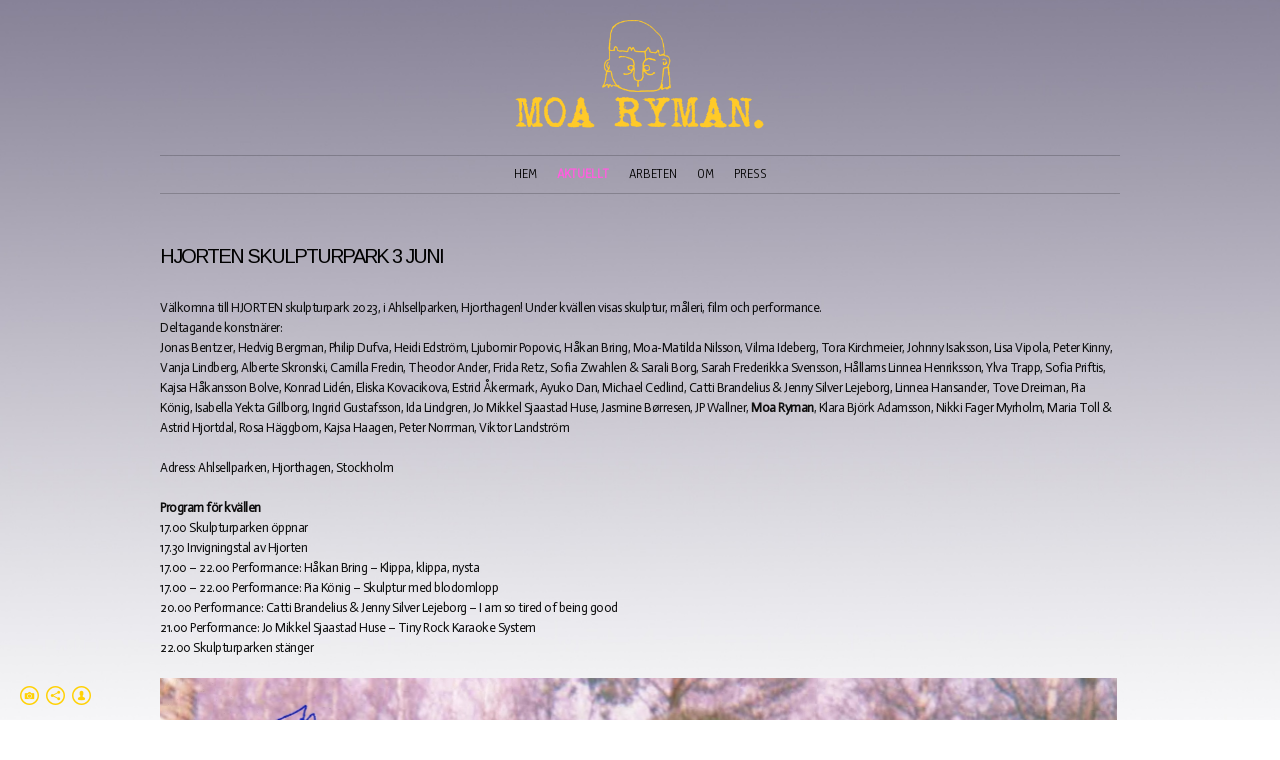

--- FILE ---
content_type: text/html; charset=UTF-8
request_url: https://www.moaryman.com/aktuellt/hjorten-skulpturpark-3-juni
body_size: 7801
content:
<!doctype html>
<html lang="se" site-body ng-controller="baseController" prefix="og: http://ogp.me/ns#">
<head>
        <title>HJORTEN skulpturpark 3 juni</title>
    <base href="/">
    <meta charset="UTF-8">
    <meta http-equiv="X-UA-Compatible" content="IE=edge,chrome=1">
    <meta name="viewport" content="width=device-width, initial-scale=1">

    <link rel="manifest" href="/manifest.webmanifest">

	
    <meta name="keywords" content="moaryman.com, HJORTEN skulpturpark 3 juni, Moa Ryman">
    <meta name="generator" content="moaryman.com">
    <meta name="author" content="moaryman.com">

    <meta itemprop="name" content="HJORTEN skulpturpark 3 juni">
    <meta itemprop="url" content="https://www.moaryman.com/aktuellt/hjorten-skulpturpark-3-juni">

    <link rel="alternate" type="application/rss+xml" title="RSS HJORTEN skulpturpark 3 juni" href="/extra/rss" />
    <!-- Open Graph data -->
    <meta property="og:title" name="title" content="HJORTEN skulpturpark 3 juni">

	
    <meta property="og:site_name" content="Moa Ryman">
    <meta property="og:url" content="https://www.moaryman.com/aktuellt/hjorten-skulpturpark-3-juni">
    <meta property="og:type" content="website">

            <!--    This part will not change dynamically: except for Gallery image-->

    <meta property="og:image" content="https://dvqlxo2m2q99q.cloudfront.net/000_clients/521876/file/521876hKBG8rKg.jpg">
    <meta property="og:image:height" content="630">
    <meta property="og:image:width" content="1200">

    
    <meta property="fb:app_id" content="291101395346738">

    <!-- Twitter Card data -->
    <meta name="twitter:url" content="https://www.moaryman.com/aktuellt/hjorten-skulpturpark-3-juni">
    <meta name="twitter:title" content="HJORTEN skulpturpark 3 juni">

	
	<meta name="twitter:site" content="Moa Ryman">
    <meta name="twitter:creator" content="moaryman.com">

    <link rel="dns-prefetch" href="https://cdn.portfolioboxdns.com">

    	
	<link rel="icon" href="https://dvqlxo2m2q99q.cloudfront.net/000_clients/521876/file/32x32-521876gmSBSW0b.ico" type="image/x-icon" />
    <link rel="shortcut icon" href="https://dvqlxo2m2q99q.cloudfront.net/000_clients/521876/file/32x32-521876gmSBSW0b.png" type="image/png" />
    <link rel="apple-touch-icon" sizes="57x57" href="https://dvqlxo2m2q99q.cloudfront.net/000_clients/521876/file/57x57-521876gmSBSW0b.png" type="image/png" />
	<link rel="apple-touch-icon" sizes="114x114" href="https://dvqlxo2m2q99q.cloudfront.net/000_clients/521876/file/114x114-521876gmSBSW0b.png" type="image/png" />
	<link rel="apple-touch-icon" sizes="72x72" href="https://dvqlxo2m2q99q.cloudfront.net/000_clients/521876/file/72x72-521876gmSBSW0b.png" type="image/png" />
	<link rel="apple-touch-icon" sizes="144x144" href="https://dvqlxo2m2q99q.cloudfront.net/000_clients/521876/file/144x144-521876gmSBSW0b.png" type="image/png" />
	<link rel="apple-touch-icon" sizes="60x60" href="https://dvqlxo2m2q99q.cloudfront.net/000_clients/521876/file/60x60-521876gmSBSW0b.png" type="image/png" />
	<link rel="apple-touch-icon" sizes="120x120" href="https://dvqlxo2m2q99q.cloudfront.net/000_clients/521876/file/120x120-521876gmSBSW0b.png" type="image/png" />
	<link rel="apple-touch-icon" sizes="76x76" href="https://dvqlxo2m2q99q.cloudfront.net/000_clients/521876/file/76x76-521876gmSBSW0b.png" type="image/png" />
	<link rel="apple-touch-icon" sizes="152x152" href="https://dvqlxo2m2q99q.cloudfront.net/000_clients/521876/file/152x152-521876gmSBSW0b.png" type="image/png" />
	<link rel="apple-touch-icon" sizes="196x196" href="https://dvqlxo2m2q99q.cloudfront.net/000_clients/521876/file/196x196-521876gmSBSW0b.png" type="image/png" />
	<link rel="mask-icon" href="https://dvqlxo2m2q99q.cloudfront.net/000_clients/521876/file/16x16-521876gmSBSW0b.svg">
	<link rel="icon" href="https://dvqlxo2m2q99q.cloudfront.net/000_clients/521876/file/196x196-521876gmSBSW0b.png" type="image/png" />
	<link rel="icon" href="https://dvqlxo2m2q99q.cloudfront.net/000_clients/521876/file/192x192-521876gmSBSW0b.png" type="image/png" />
	<link rel="icon" href="https://dvqlxo2m2q99q.cloudfront.net/000_clients/521876/file/168x168-521876gmSBSW0b.png" type="image/png" />
	<link rel="icon" href="https://dvqlxo2m2q99q.cloudfront.net/000_clients/521876/file/96x96-521876gmSBSW0b.png" type="image/png" />
	<link rel="icon" href="https://dvqlxo2m2q99q.cloudfront.net/000_clients/521876/file/48x48-521876gmSBSW0b.png" type="image/png" />
	<link rel="icon" href="https://dvqlxo2m2q99q.cloudfront.net/000_clients/521876/file/32x32-521876gmSBSW0b.png" type="image/png" />
	<link rel="icon" href="https://dvqlxo2m2q99q.cloudfront.net/000_clients/521876/file/16x16-521876gmSBSW0b.png" type="image/png" />
	<link rel="icon" href="https://dvqlxo2m2q99q.cloudfront.net/000_clients/521876/file/128x128-521876gmSBSW0b.png" type="image/png" />
	<meta name="application-name" content="Moa Ryman"/>
	<meta name="theme-color" content="transparent">
	<meta name="msapplication-config" content="browserconfig.xml" />

	<!-- sourcecss -->
<link rel="stylesheet" href="https://cdn.portfolioboxdns.com/pb3/application/_output/pb.out.front.ver.1764936980995.css" />
<!-- /sourcecss -->

    

</head>
<body id="pb3-body" pb-style="siteBody.getStyles()" style="visibility: hidden;" ng-cloak class="{{siteBody.getClasses()}}" data-rightclick="{{site.EnableRightClick}}" data-imgshadow="{{site.ThumbDecorationHasShadow}}" data-imgradius="{{site.ThumbDecorationBorderRadius}}"  data-imgborder="{{site.ThumbDecorationBorderWidth}}">

<img ng-if="site.LogoDoUseFile == 1" ng-src="{{site.LogoFilePath}}" alt="" style="display:none;">

<pb-scrol-to-top></pb-scrol-to-top>

<div class="containerNgView" ng-view autoscroll="true" page-font-helper></div>

<div class="base" ng-cloak>
    <div ng-if="base.popup.show" class="popup">
        <div class="bg" ng-click="base.popup.close()"></div>
        <div class="content basePopup">
            <div ng-include="base.popup.view"></div>
        </div>
    </div>
</div>

<logout-front></logout-front>

<script src="https://cdn.portfolioboxdns.com/pb3/application/_output/3rd.out.front.ver.js"></script>

<!-- sourcejs -->
<script src="https://cdn.portfolioboxdns.com/pb3/application/_output/pb.out.front.ver.1764936980995.js"></script>
<!-- /sourcejs -->

    <script>
        $(function(){
            $(document).on("contextmenu",function(e){
                return false;
            });
            $("body").on('mousedown',"img",function(){
                return false;
            });
            document.body.style.webkitTouchCallout='none';

	        $(document).on("dragstart", function() {
		        return false;
	        });
        });
    </script>
	<style>
		img {
			user-drag: none;
			user-select: none;
			-moz-user-select: none;
			-webkit-user-drag: none;
			-webkit-user-select: none;
			-ms-user-select: none;
		}
		[data-role="mobile-body"] .type-galleries main .gallery img{
			pointer-events: none;
		}
	</style>

<script>
    var isLoadedFromServer = true;
    var seeLiveMobApp = "";

    if(seeLiveMobApp == true || seeLiveMobApp == 1){
        if(pb.utils.isMobile() == true){
            pbAng.isMobileFront = seeLiveMobApp;
        }
    }
    var serverData = {
        siteJson : {"Guid":"1679cxqoEPH7w1z","Id":521876,"Url":"moaryman.com","IsUnpublished":0,"SecondaryUrl":null,"AccountType":1,"LanguageId":1,"IsSiteLocked":0,"MetaValidationTag":null,"CustomCss":"","CustomHeaderBottom":null,"CustomBodyBottom":"","MobileLogoText":"Moa Ryman","MobileMenuBoxColor":"#f0d7f2","MobileLogoDoUseFile":1,"MobileLogoFileName":null,"MobileLogoFileHeight":null,"MobileLogoFileWidth":null,"MobileLogoFileNameS3Id":null,"MobileLogoFilePath":null,"MobileLogoFontFamily":"'Century Gothic',CenturyGothic,AppleGothic","MobileLogoFontSize":"17px","MobileLogoFontVariant":null,"MobileLogoFontColor":"#000000","MobileMenuFontFamily":"'Anaheim', sans-serif","MobileMenuFontSize":"14px","MobileMenuFontVariant":"regular","MobileMenuFontColor":"#000000","MobileMenuIconColor":"#000000","SiteTitle":"Moa Ryman","SeoKeywords":"Moa Ryman","SeoDescription":"Moa Ryman","ShowSocialMediaLinks":1,"SocialButtonStyle":2,"SocialButtonColor":"#ffd105","SocialShowShareButtons":1,"SocialFacebookShareUrl":null,"SocialFacebookUrl":null,"SocialTwitterUrl":null,"SocialFlickrUrl":null,"SocialLinkedInUrl":null,"SocialGooglePlusUrl":null,"SocialPinterestUrl":null,"SocialInstagramUrl":"https:\/\/www.instagram.com\/moaryman","SocialBlogUrl":null,"SocialFollowButton":1,"SocialFacebookPicFileName":"521876fX2MGrSp.png","SocialHideLikeButton":1,"SocialFacebookPicFileNameS3Id":0,"SocialFacebookPicFilePath":"https:\/\/dvqlxo2m2q99q.cloudfront.net\/000_clients\/521876\/file\/521876fX2MGrSp.png","BgImagePosition":1,"BgUseImage":1,"BgColor":"transparent","BgFileName":"bakgrund-hemsida-a4c03f.jpg","BgFileWidth":2480,"BgFileHeight":1686,"BgFileNameS3Id":0,"BgFilePath":"https:\/\/dvqlxo2m2q99q.cloudfront.net\/000_clients\/521876\/file\/bakgrund-hemsida-a4c03f.jpg","BgBoxColor":"transparent","LogoDoUseFile":1,"LogoText":"Moa Ryman","LogoFileName":"521876540gTfcD.png","LogoFileHeight":753,"LogoFileWidth":1674,"LogoFileNameS3Id":0,"LogoFilePath":"https:\/\/dvqlxo2m2q99q.cloudfront.net\/000_clients\/521876\/file\/521876540gTfcD.png","LogoDisplayHeight":"112px","LogoFontFamily":"'Century Gothic',CenturyGothic,AppleGothic","LogoFontVariant":null,"LogoFontSize":"24px","LogoFontColor":"#ffbf00","LogoFontSpacing":"5px","LogoFontUpperCase":1,"ActiveMenuFontIsUnderline":0,"ActiveMenuFontIsItalic":0,"ActiveMenuFontIsBold":1,"ActiveMenuFontColor":"#fc60dd","HoverMenuFontIsUnderline":0,"HoverMenuFontIsItalic":1,"HoverMenuFontIsBold":0,"HoverMenuBackgroundColor":"transparent","ActiveMenuBackgroundColor":"transparent","MenuFontFamily":"'Anaheim', sans-serif","MenuFontVariant":"regular","MenuFontSize":"14px","MenuFontColor":"#000000","MenuFontColorHover":"#ffcc00","MenuBoxColor":"#f0d7f2","MenuBoxBorder":0,"MenuFontSpacing":"0px","MenuFontUpperCase":1,"H1FontFamily":"'Arimo', sans-serif","H1FontVariant":"regular","H1FontColor":"#000000","H1FontSize":"20px","H1Spacing":"-2px","H1UpperCase":1,"H2FontFamily":"'Century Gothic',CenturyGothic,AppleGothic","H2FontVariant":null,"H2FontColor":"#000000","H2FontSize":"14px","H2Spacing":"1px","H2UpperCase":1,"H3FontFamily":"'Times New Roman', Times, serif","H3FontVariant":null,"H3FontColor":"#000000","H3FontSize":"9px","H3Spacing":"-2px","H3UpperCase":0,"PFontFamily":"'Actor', sans-serif","PFontVariant":"regular","PFontColor":"#0d0d0d","PFontSize":"13px","PLineHeight":"20px","PLinkColor":"#8b0000","PLinkColorHover":"#ee82ee","PSpacing":"-2px","PUpperCase":0,"ListFontFamily":"'Mako', sans-serif","ListFontVariant":"regular","ListFontColor":"#000000","ListFontSize":"10px","ListSpacing":"4px","ListUpperCase":1,"ButtonColor":"#f0de6c","ButtonHoverColor":"#6b4f6e","ButtonTextColor":"#ffffff","SiteWidth":0,"ImageQuality":1,"DznLayoutGuid":3,"DsnLayoutViewFile":"horizontal02","DsnLayoutTitle":"horizontal02","DsnLayoutType":"centered","DsnMobileLayoutGuid":8,"DsnMobileLayoutViewFile":"mobilemenu08","DsnMobileLayoutTitle":"mobilemenu08","FaviconFileNameS3Id":0,"FaviconFileName":"144x144-521876gmSBSW0b.png","FaviconFilePath":"https:\/\/dvqlxo2m2q99q.cloudfront.net\/000_clients\/521876\/file\/144x144-521876gmSBSW0b.png","ThumbDecorationBorderRadius":"0px","ThumbDecorationBorderWidth":"0px","ThumbDecorationBorderColor":"#f54ff5","ThumbDecorationHasShadow":0,"MobileLogoDisplayHeight":"0px","IsFooterActive":0,"FooterContent":"<div class=\"row ng-scope\" id=\"AINJJQEKH\">\n<div class=\"column\" id=\"GLURQIZII\">\n<div class=\"block\" id=\"SCXICTWHG\">\n<div class=\"text\" contenteditable=\"false\" style=\"position: relative;\"><p>Moa Ryman&nbsp;<\/p>\n<\/div>\n<span class=\"movehandle\"><\/span><span class=\"confhandle\"><\/span>\n<\/div>\n<\/div>\n<\/div>\n\n<div class=\"row ng-scope\" id=\"EFEXVNYKP\">\n<div class=\"column\" id=\"TKQHFGIKL\">\n<div class=\"block\" id=\"AHSINZMJL\">\n<div class=\"text\" contenteditable=\"false\" style=\"position: relative;\"><\/div>\n<span class=\"movehandle\"><\/span><span class=\"confhandle\"><\/span>\n<\/div>\n<\/div>\n<\/div>\n\n","MenuIsInfoBoxActive":0,"MenuInfoBoxText":"hqwqoqgfqgfoq","MenuImageFileName":"","MenuImageFileNameS3Id":null,"MenuImageFilePath":null,"FontCss":"<link id='sitefonts' href='https:\/\/fonts.googleapis.com\/css?subset=latin,latin-ext,greek,cyrillic&family=Actor:regular|Anaheim:regular|Arimo:regular|Mako:regular' rel='stylesheet' type='text\/css'>","ShopSettings":{"Guid":"521876nNQbQer4","SiteId":521876,"ShopName":"Moa Ryman","Email":"moasofiaryman@hotmail.com","ResponseSubject":null,"ResponseEmail":"Tack f\u00f6r din order. Jag kommer att skicka nyckelringen s\u00e5 fort som m\u00f6jligt! Tack \n\nKram\nMoa","ReceiptNote":null,"PaymentMethod":null,"InvoiceDueDays":30,"HasStripeUserData":null,"Address":"Aspgatan 1b","Zip":41228,"City":"Malm\u00f6","CountryCode":"SE","OrgNr":null,"PayPalEmail":null,"Currency":"SEK","ShippingInfo":null,"ReturnPolicy":null,"TermsConditions":null,"ShippingRegions":[{"Guid":"5218762tP0aT3o","SiteId":521876,"CountryCode":"US","ShippingCost":0,"created_at":"2018-01-18 22:47:39","updated_at":"2018-01-18 22:47:39"}],"TaxRegions":[]},"UserTranslatedText":{"Guid":"521876I6CFtu5s","SiteId":521876,"Message":"Meddelande","YourName":"Ditt namn","EnterTheLetters":"Ange bokst\u00e4verna","Send":"Skicka","ThankYou":"Tack s\u00e5 mycket! \/Moa","Refresh":"Uppdatera","Follow":"F\u00f6lj","Comment":"Kommentera","Share":"Dela","CommentOnPage":"Kommentera p\u00e5 sidan","ShareTheSite":"Dela sidan","ShareThePage":"Dela sidan","AddToCart":"L\u00e4gg i varukorg","ItemWasAddedToTheCart":"Varan har lagts i varukorgen","Item":"Objekt","YourCart":"Din varukorg","YourInfo":"Din information","Quantity":"Antal","Product":"Produkt","ItemInCart":"Artiklar","BillingAddress":"Fakturaadress","ShippingAddress":"Leveransadress","OrderSummary":"Ordersammanfattning","ProceedToPay":"Forts\u00e4tt till betalning","Payment":"Betalning","CardPayTitle":"Kreditkortsinformation","PaypalPayTitle":"Denna butik anv\u00e4nder Paypal f\u00f6r att behandla din betalning","InvoicePayTitle":"Denna butik anv\u00e4nder faktura f\u00f6r att samla in din betalning","ProceedToPaypal":"Forts\u00e4tt till Paypal f\u00f6r att betala","ConfirmInvoice":"Bekr\u00e4fta och f\u00e5 en faktura","NameOnCard":"Namn p\u00e5 kortet","APrice":"Price f\u00f6r en","Options":"Alternativ","SelectYourCountry":"V\u00e4lj land","Remove":"Ta bort","NetPrice":"Nettopris","Vat":"VAT","ShippingCost":"Fraktpris","TotalPrice":"Total pris","Name":"Namn","Address":"Adress","Zip":"Postkod","City":"Stad","State":"Stat\/Province","Country":"Land","Email":"Email","Phone":"Telefonnummer","ShippingInfo":"Fraktinformation","Checkout":"Checka ut","Organization":"Organisation","DescriptionOrder":"Beskrivning","InvoiceDate":"Invoice Date","ReceiptDate":"Kvittodatum","AmountDue":"Belopp","AmountPaid":"Betalt belopp","ConfirmAndCheckout":"Bekr\u00e4fta och checka ut","Back":"Tillbaka","Pay":"Betala","ClickToPay":"Klicka f\u00f6r att betala","AnErrorHasOccurred":"Ett fel har intr\u00e4ffat","PleaseContactUs":"V\u00e4nligen kontakta oss","Receipt":"Kvitto","Print":"Skriv ut","Date":"Datum","OrderNr":"Ordernummer","PayedWith":"Betalad med","Seller":"F\u00f6rs\u00e4ljare","HereIsYourReceipt":"H\u00e4r \u00e4r ditt kvitto","AcceptTheTerms":"Acceptera vilkoren","Unsubscribe":"Avsluta prenumerationen","ViewThisOnline":"Titta online","Price":"Pris","SubTotal":"Subtotalt","Tax":"Moms","OrderCompleteMessage":"V\u00e4nligen ladda ner ditt kvitto.","DownloadReceipt":"H\u00e4mta kvitto","ReturnTo":"\u00c5terg\u00e5 till webbplatsen","ItemPurchasedFrom":"Varan k\u00f6ptes fr\u00e5n","SameAs":"Samma som","SoldOut":"SLUTS\u00c5LD","ThisPageIsLocked":"Denna sida \u00e4r l\u00e5st","Invoice":"Kvitto","BillTo":"Faktura till:","Ref":"Referens nummer:","DueDate":"F\u00f6rfallodag","Notes":"Meddelande:","CookieMessage":"Vi anv\u00e4nder cookies f\u00f6r att ge dig den b\u00e4sta upplevelsen p\u00e5 v\u00e5ran sida. Genom att forts\u00e4tta anv\u00e4nda sidan godk\u00e4nner du anv\u00e4ndandet av cookies.","CompleteOrder":"Avsluta order","Prev":"F\u00f6rra","Next":"N\u00e4sta","Tags":"Taggar","Description":"Beskrivning","Educations":"Utbildning","Experiences":"Erfarenhet","Awards":"Awards","Exhibitions":"Utst\u00e4llningar","Skills":"Kompetens","Interests":"Intressen","Languages":"Spr\u00e5k","Contacts":"Kontakt","Present":"Nu","created_at":"2016-03-20 17:00:23","updated_at":"2018-01-20 14:44:10"},"GoogleAnalyticsSnippet":"","GoogleAnalyticsObjects":null,"EnableRightClick":null,"EnableCookie":0,"EnableRSS":0,"SiteBGThumb":1,"ClubType":null,"ClubMemberAtSiteId":null,"ProfileImageFileName":null,"ProfileImageS3Id":null,"CoverImageFileName":null,"CoverImageS3Id":null,"ProfileImageFilePath":null,"CoverImageFilePath":null,"StandardBgImage":null,"NrOfProLikes":10,"NrOfFreeLikes":1,"NrOfLikes":11,"ClientCountryCode":"SE","HasRequestedSSLCert":3,"CertNextUpdateDate":1731093777,"IsFlickrWizardComplete":null,"FlickrNsId":null,"SignUpAccountType":null,"created_at":1458489623000},
        pageJson : '',
        menuJson : [{"Guid":"521876hMY4wxXP","SiteId":521876,"PageGuid":"521876MncIIW4m","Title":"Hem","Url":"\/hem-lb2r","Target":"_self","ListOrder":0,"ParentGuid":null,"created_at":"2017-01-27 12:58:20","updated_at":"2017-01-27 12:59:21","Children":[]},{"Guid":"521876szKhsl38","SiteId":521876,"PageGuid":"521876rCSRPYfQ","Title":"Aktuellt","Url":"\/aktuellt","Target":"_self","ListOrder":1,"ParentGuid":null,"created_at":"2017-05-12 09:41:36","updated_at":"2022-10-03 21:40:12","Children":[]},{"Guid":"521876aAftdl4U","SiteId":521876,"PageGuid":"521876t7ZP3GoF","Title":"Arbeten","Url":"\/arbeten","Target":"_self","ListOrder":2,"ParentGuid":null,"created_at":"2021-11-27 15:00:21","updated_at":"2022-10-03 21:40:12","Children":[{"Guid":"521876p5BDSVGI","SiteId":521876,"PageGuid":"521876ojwdCwCz","Title":"Affischer","Url":"\/utstllningsaffischer","Target":"_self","ListOrder":0,"ParentGuid":"521876aAftdl4U","created_at":"2022-01-08 23:10:35","updated_at":"2022-01-08 23:11:05","Children":[]}]},{"Guid":"521876MKQhFl31","SiteId":521876,"PageGuid":null,"Title":"Om","Url":null,"Target":"_none","ListOrder":3,"ParentGuid":null,"created_at":"2026-01-08 21:31:25","updated_at":"2026-01-08 21:31:43","Children":[{"Guid":"521876hLOPDHYm","SiteId":521876,"PageGuid":"521876gkxGXNU8","Title":"Moa","Url":"\/ommig","Target":"_self","ListOrder":0,"ParentGuid":"521876MKQhFl31","created_at":"2016-11-28 12:11:07","updated_at":"2026-01-08 21:32:15","Children":[]},{"Guid":"521876eRDfQ9Y8","SiteId":521876,"PageGuid":"521876C660fMu7","Title":"DoG","Url":"\/dog-3sub","Target":"_self","ListOrder":1,"ParentGuid":"521876MKQhFl31","created_at":"2025-11-19 20:35:20","updated_at":"2026-01-08 21:31:25","Children":[]}]},{"Guid":"521876ivHZ8wno","SiteId":521876,"PageGuid":"521876awR5KtGm","Title":"Press","Url":"\/bibliografi","Target":"_self","ListOrder":4,"ParentGuid":null,"created_at":"2021-09-17 10:12:19","updated_at":"2026-01-08 21:31:43","Children":[]}],
        timestamp: 1768577763,
        resourceVer: 379,
        frontDictionaryJson: {"common":{"text404":"Sidan som du letar efter finns inte","noStartPage":"Du har ingen startsida","noStartPageText1":"Anv\u00e4nd vilken sida du vill som startsida","noStartPageText2":"Hur anv\u00e4nder jag en befintlig sida som startsida?","noStartPageText3":"- Klicka p\u00e5 SIDOR (I adminpanelen till h\u00f6ger)","noStartPageText4":"- Klicka p\u00e5 sidan som du vill anv\u00e4nda som startsida","noStartPageText5":"- Klicka p\u00e5 \"Startsida-switchen\"","noStartPage2":"Den h\u00e4r webbsidan har ingen startsida","loginAt":"Logga in","toManage":"f\u00f6r att hantera webbsidan","toAddContent":"f\u00f6r att l\u00e4gg till inneh\u00e5ll.","noContent1":"S\u00e4tt ig\u00e5ng och bygg n\u00e5got vackert!","noContent11":"Skapa din f\u00f6rsta sida","noContent111":"Klicka p\u00e5 ny sida","noContent2":"Klicka p\u00e5 ny sida f\u00f6r att l\u00e4gga till inneh\u00e5ll","noContent":"Den h\u00e4r webbsidan har inget inneh\u00e5ll","onlinePortfolioWebsite":"Online portfolio hemsida","addToCartMessage":"Produkten har lagts till din korg","iaccepthe":"Jag godk\u00e4nner","termsandconditions":"villkor","andthe":"och","returnpolicy":"\u00e5terl\u00e4mningspolicy!","admin":"Admin","back":"Tillbaka","edit":"Redigera","appreciate":"Uppskatta","portfolioboxLikes":"Portfoliobox Likes","like":"Gilla","youCanOnlyLikeOnce":"Du kan bara gilla en g\u00e5ng","search":"S\u00f6k","blog":"Blogg","allow":"Allow","allowNecessary":"Allow Necessary","leaveWebsite":"Leave Website","logoSizeMobile":"Logostorlek - mobil","logoSizeWeb":"Logostorlek - webb","help":"Hj\u00e4lp","design":"Design","invoiceDueDays":"F\u00f6rfallodatum","invoice":"Faktura","ecomPlaceHolder4":"Din order kommer att skickas n\u00e4r fakturan betalts","pagefromCollection":"Sida fr\u00e5n kollektionen","fontSizeMobile":"Teckensnittstorklek mobil","fontSizeWeb":"Teckensnittstorlek webb","track":"Sp\u00e5r","author":"Artist","soundcloudUrl":"Soundcloud sp\u00e5r-url","soundcloudTrack":"Soundcloud sp\u00e5r","soundcloudIframe":"Soundcloud iFrame","fromSoundcloud":"Sp\u00e5r fr\u00e5n Soundcloud","onefromSoundcloud":"Sp\u00e5r fr\u00e5n Soundcloud","addSoundcloudTrack":"L\u00e4gg till sp\u00e5r","video":"Video","blogPost":"Bloggpost","guestbookMessage":"G\u00e4stbokmeddelande","useImage":"Anv\u00e4nd bild","changePassword":"Byt l\u00f6senord","fontComnbo":"Fontkombinationer","receiptNote":"Meddelande p\u00e5 kvitto"},"monthName":{"january":"januari","february":"februari","march":"mars","april":"april","may":"maj","june":"juni","july":"juli","august":"augusti","september":"september","october":"oktober","november":"november","december":"december"}}    };

    var allowinfscroll = "false";
    allowinfscroll = (allowinfscroll == undefined) ? true : (allowinfscroll == 'true') ? true : false;

    var isAdmin = false;
    var addScroll = false;
    var expTimer = false;

    $('body').css({
        visibility: 'visible'
    });

    pb.initializer.start(serverData,isAdmin,function(){
        pbAng.App.start();
    });

    //add for custom JS
    var tempObj = {};
</script>

<script>
    window.pb_analytic = {
        ver: 3,
        s_id: (pb && pb.data && pb.data.site) ? pb.data.site.Id : 0,
        h_s_id: "eb49890cde64cfe7e7906ec7330bc844",
    }
</script>
<script defer src="https://cdn.portfolioboxdns.com/0000_static/app/analytics.min.js"></script>


<!--<script type="text/javascript" src="https://maps.google.com/maps/api/js?sensor=true"></script>-->


                    <script type="application/ld+json">
                    {
                        "@context": "https://schema.org/",
                        "@type": "WebSite",
                        "url": "https://www.moaryman.com/aktuellt",
                        "name": "Moa Ryman",
                        "author": {
                            "@type": "Person",
                            "name": "Moa Ryman"
                        },
                        "description": "Moa Ryman",
                        "publisher": "Moa Ryman"
                    }
                    </script>
                
                        <script type="application/ld+json">
                        {
                            "@context": "https://schema.org/",
                            "@type": "BlogPosting",
                            "@id": "https://www.moaryman.com/aktuellt/hjorten-skulpturpark-3-juni",
                            "headline": "HJORTEN skulpturpark 3 juni",
                            "dateCreated": "2023-05-31 08:16:47",
                            "datePublished": "2023-05-31 08:16:33",
                            "dateModified": "2023-05-31 08:24:31",
                            "articleBody": "



Välkomna till HJORTEN skulpturpark 2023, i",
                            "author" : 
                        {
                          "@type": "Person",
                          "name": "Moa Ryman"
                        },
                            "mainEntityOfPage": {
        						"@type": "WebPage",
        						"@id": "https://www.moaryman.com/aktuellt"
      						},
                            "publisher" : {
                            	"@type" : "Organization",
                                "name" : "https://www.moaryman.com/",
                                "logo": {
                                	"@type" : "ImageObject",
                                    "url": "https://www.moaryman.com/"
                                }
                            },
                        "image": "No Image"
                        }
                        </script>
                        
<script src="https://www.google.com/recaptcha/api.js?render=explicit" defer></script>

</body>
<return-to-mobile-app></return-to-mobile-app>
<public-cookie></public-cookie>
</html>